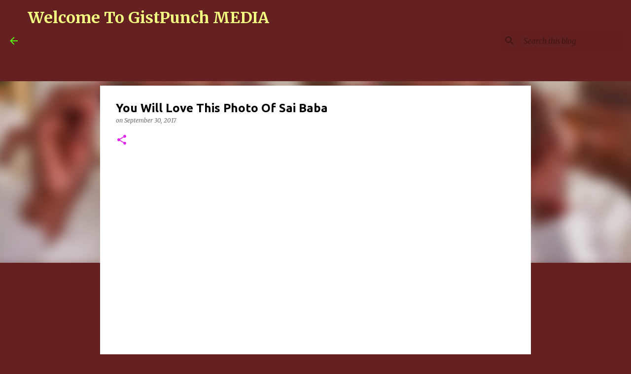

--- FILE ---
content_type: text/html; charset=utf-8
request_url: https://www.google.com/recaptcha/api2/aframe
body_size: 266
content:
<!DOCTYPE HTML><html><head><meta http-equiv="content-type" content="text/html; charset=UTF-8"></head><body><script nonce="pdJnZGqs8LnDxJkc2eB_ag">/** Anti-fraud and anti-abuse applications only. See google.com/recaptcha */ try{var clients={'sodar':'https://pagead2.googlesyndication.com/pagead/sodar?'};window.addEventListener("message",function(a){try{if(a.source===window.parent){var b=JSON.parse(a.data);var c=clients[b['id']];if(c){var d=document.createElement('img');d.src=c+b['params']+'&rc='+(localStorage.getItem("rc::a")?sessionStorage.getItem("rc::b"):"");window.document.body.appendChild(d);sessionStorage.setItem("rc::e",parseInt(sessionStorage.getItem("rc::e")||0)+1);localStorage.setItem("rc::h",'1769150502058');}}}catch(b){}});window.parent.postMessage("_grecaptcha_ready", "*");}catch(b){}</script></body></html>

--- FILE ---
content_type: text/plain
request_url: https://www.google-analytics.com/j/collect?v=1&_v=j102&a=2061565329&t=pageview&_s=1&dl=https%3A%2F%2Fwww.gistpunch.com%2F2017%2F09%2Fyou-will-love-this-photo-of-sai-baba.html&ul=en-us%40posix&dt=You%20Will%20Love%20This%20Photo%20Of%20Sai%20Baba&sr=1280x720&vp=1280x720&_u=IEBAAEABAAAAACAAI~&jid=527454559&gjid=1096496713&cid=1885462737.1769150500&tid=UA-43453794-2&_gid=1112143214.1769150500&_r=1&_slc=1&z=1231467485
body_size: -450
content:
2,cG-MX5VMNEY3M